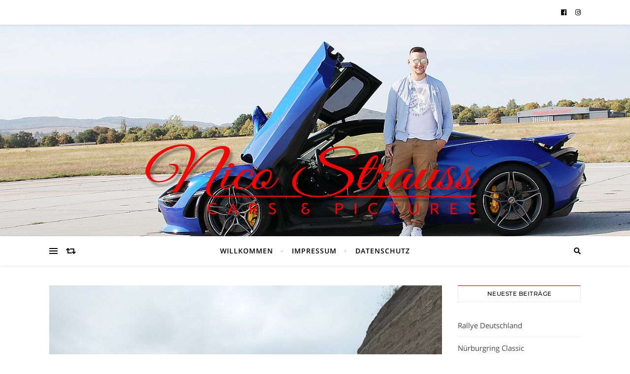

--- FILE ---
content_type: text/html; charset=UTF-8
request_url: https://nicostrauss.de/index.php/nggallery/image/mitsubishi-l200_10?p=253
body_size: 66354
content:
<!DOCTYPE html>
<html lang="de">
<head>
	<meta charset="UTF-8">
	<meta name="viewport" content="width=device-width, initial-scale=1.0" />
	<link rel="profile" href="http://gmpg.org/xfn/11">

<title>Auf Hängen und Pisten &#8211; der Mitsubishi L200 &#8211; Willkommen bei nicostrauss.de | Cars &amp; Pictures</title>
<meta name='robots' content='max-image-preview:large' />
<link rel='dns-prefetch' href='//use.fontawesome.com' />
<link rel="alternate" type="application/rss+xml" title="Willkommen bei nicostrauss.de | Cars &amp; Pictures &raquo; Feed" href="https://nicostrauss.de/?feed=rss2" />
<link rel="alternate" type="application/rss+xml" title="Willkommen bei nicostrauss.de | Cars &amp; Pictures &raquo; Kommentar-Feed" href="https://nicostrauss.de/?feed=comments-rss2" />
<link rel="alternate" type="application/rss+xml" title="Willkommen bei nicostrauss.de | Cars &amp; Pictures &raquo; Kommentar-Feed zu Auf Hängen und Pisten &#8211; der Mitsubishi L200" href="https://nicostrauss.de/?feed=rss2&#038;p=253" />
<script type="text/javascript">
window._wpemojiSettings = {"baseUrl":"https:\/\/s.w.org\/images\/core\/emoji\/14.0.0\/72x72\/","ext":".png","svgUrl":"https:\/\/s.w.org\/images\/core\/emoji\/14.0.0\/svg\/","svgExt":".svg","source":{"concatemoji":"https:\/\/nicostrauss.de\/wp-includes\/js\/wp-emoji-release.min.js?ver=6.1.9"}};
/*! This file is auto-generated */
!function(e,a,t){var n,r,o,i=a.createElement("canvas"),p=i.getContext&&i.getContext("2d");function s(e,t){var a=String.fromCharCode,e=(p.clearRect(0,0,i.width,i.height),p.fillText(a.apply(this,e),0,0),i.toDataURL());return p.clearRect(0,0,i.width,i.height),p.fillText(a.apply(this,t),0,0),e===i.toDataURL()}function c(e){var t=a.createElement("script");t.src=e,t.defer=t.type="text/javascript",a.getElementsByTagName("head")[0].appendChild(t)}for(o=Array("flag","emoji"),t.supports={everything:!0,everythingExceptFlag:!0},r=0;r<o.length;r++)t.supports[o[r]]=function(e){if(p&&p.fillText)switch(p.textBaseline="top",p.font="600 32px Arial",e){case"flag":return s([127987,65039,8205,9895,65039],[127987,65039,8203,9895,65039])?!1:!s([55356,56826,55356,56819],[55356,56826,8203,55356,56819])&&!s([55356,57332,56128,56423,56128,56418,56128,56421,56128,56430,56128,56423,56128,56447],[55356,57332,8203,56128,56423,8203,56128,56418,8203,56128,56421,8203,56128,56430,8203,56128,56423,8203,56128,56447]);case"emoji":return!s([129777,127995,8205,129778,127999],[129777,127995,8203,129778,127999])}return!1}(o[r]),t.supports.everything=t.supports.everything&&t.supports[o[r]],"flag"!==o[r]&&(t.supports.everythingExceptFlag=t.supports.everythingExceptFlag&&t.supports[o[r]]);t.supports.everythingExceptFlag=t.supports.everythingExceptFlag&&!t.supports.flag,t.DOMReady=!1,t.readyCallback=function(){t.DOMReady=!0},t.supports.everything||(n=function(){t.readyCallback()},a.addEventListener?(a.addEventListener("DOMContentLoaded",n,!1),e.addEventListener("load",n,!1)):(e.attachEvent("onload",n),a.attachEvent("onreadystatechange",function(){"complete"===a.readyState&&t.readyCallback()})),(e=t.source||{}).concatemoji?c(e.concatemoji):e.wpemoji&&e.twemoji&&(c(e.twemoji),c(e.wpemoji)))}(window,document,window._wpemojiSettings);
</script>
<style type="text/css">
img.wp-smiley,
img.emoji {
	display: inline !important;
	border: none !important;
	box-shadow: none !important;
	height: 1em !important;
	width: 1em !important;
	margin: 0 0.07em !important;
	vertical-align: -0.1em !important;
	background: none !important;
	padding: 0 !important;
}
</style>
	<link rel='stylesheet' id='wp-block-library-css' href='https://nicostrauss.de/wp-includes/css/dist/block-library/style.min.css?ver=6.1.9' type='text/css' media='all' />
<link rel='stylesheet' id='classic-theme-styles-css' href='https://nicostrauss.de/wp-includes/css/classic-themes.min.css?ver=1' type='text/css' media='all' />
<style id='global-styles-inline-css' type='text/css'>
body{--wp--preset--color--black: #000000;--wp--preset--color--cyan-bluish-gray: #abb8c3;--wp--preset--color--white: #ffffff;--wp--preset--color--pale-pink: #f78da7;--wp--preset--color--vivid-red: #cf2e2e;--wp--preset--color--luminous-vivid-orange: #ff6900;--wp--preset--color--luminous-vivid-amber: #fcb900;--wp--preset--color--light-green-cyan: #7bdcb5;--wp--preset--color--vivid-green-cyan: #00d084;--wp--preset--color--pale-cyan-blue: #8ed1fc;--wp--preset--color--vivid-cyan-blue: #0693e3;--wp--preset--color--vivid-purple: #9b51e0;--wp--preset--gradient--vivid-cyan-blue-to-vivid-purple: linear-gradient(135deg,rgba(6,147,227,1) 0%,rgb(155,81,224) 100%);--wp--preset--gradient--light-green-cyan-to-vivid-green-cyan: linear-gradient(135deg,rgb(122,220,180) 0%,rgb(0,208,130) 100%);--wp--preset--gradient--luminous-vivid-amber-to-luminous-vivid-orange: linear-gradient(135deg,rgba(252,185,0,1) 0%,rgba(255,105,0,1) 100%);--wp--preset--gradient--luminous-vivid-orange-to-vivid-red: linear-gradient(135deg,rgba(255,105,0,1) 0%,rgb(207,46,46) 100%);--wp--preset--gradient--very-light-gray-to-cyan-bluish-gray: linear-gradient(135deg,rgb(238,238,238) 0%,rgb(169,184,195) 100%);--wp--preset--gradient--cool-to-warm-spectrum: linear-gradient(135deg,rgb(74,234,220) 0%,rgb(151,120,209) 20%,rgb(207,42,186) 40%,rgb(238,44,130) 60%,rgb(251,105,98) 80%,rgb(254,248,76) 100%);--wp--preset--gradient--blush-light-purple: linear-gradient(135deg,rgb(255,206,236) 0%,rgb(152,150,240) 100%);--wp--preset--gradient--blush-bordeaux: linear-gradient(135deg,rgb(254,205,165) 0%,rgb(254,45,45) 50%,rgb(107,0,62) 100%);--wp--preset--gradient--luminous-dusk: linear-gradient(135deg,rgb(255,203,112) 0%,rgb(199,81,192) 50%,rgb(65,88,208) 100%);--wp--preset--gradient--pale-ocean: linear-gradient(135deg,rgb(255,245,203) 0%,rgb(182,227,212) 50%,rgb(51,167,181) 100%);--wp--preset--gradient--electric-grass: linear-gradient(135deg,rgb(202,248,128) 0%,rgb(113,206,126) 100%);--wp--preset--gradient--midnight: linear-gradient(135deg,rgb(2,3,129) 0%,rgb(40,116,252) 100%);--wp--preset--duotone--dark-grayscale: url('#wp-duotone-dark-grayscale');--wp--preset--duotone--grayscale: url('#wp-duotone-grayscale');--wp--preset--duotone--purple-yellow: url('#wp-duotone-purple-yellow');--wp--preset--duotone--blue-red: url('#wp-duotone-blue-red');--wp--preset--duotone--midnight: url('#wp-duotone-midnight');--wp--preset--duotone--magenta-yellow: url('#wp-duotone-magenta-yellow');--wp--preset--duotone--purple-green: url('#wp-duotone-purple-green');--wp--preset--duotone--blue-orange: url('#wp-duotone-blue-orange');--wp--preset--font-size--small: 13px;--wp--preset--font-size--medium: 20px;--wp--preset--font-size--large: 36px;--wp--preset--font-size--x-large: 42px;--wp--preset--spacing--20: 0.44rem;--wp--preset--spacing--30: 0.67rem;--wp--preset--spacing--40: 1rem;--wp--preset--spacing--50: 1.5rem;--wp--preset--spacing--60: 2.25rem;--wp--preset--spacing--70: 3.38rem;--wp--preset--spacing--80: 5.06rem;}:where(.is-layout-flex){gap: 0.5em;}body .is-layout-flow > .alignleft{float: left;margin-inline-start: 0;margin-inline-end: 2em;}body .is-layout-flow > .alignright{float: right;margin-inline-start: 2em;margin-inline-end: 0;}body .is-layout-flow > .aligncenter{margin-left: auto !important;margin-right: auto !important;}body .is-layout-constrained > .alignleft{float: left;margin-inline-start: 0;margin-inline-end: 2em;}body .is-layout-constrained > .alignright{float: right;margin-inline-start: 2em;margin-inline-end: 0;}body .is-layout-constrained > .aligncenter{margin-left: auto !important;margin-right: auto !important;}body .is-layout-constrained > :where(:not(.alignleft):not(.alignright):not(.alignfull)){max-width: var(--wp--style--global--content-size);margin-left: auto !important;margin-right: auto !important;}body .is-layout-constrained > .alignwide{max-width: var(--wp--style--global--wide-size);}body .is-layout-flex{display: flex;}body .is-layout-flex{flex-wrap: wrap;align-items: center;}body .is-layout-flex > *{margin: 0;}:where(.wp-block-columns.is-layout-flex){gap: 2em;}.has-black-color{color: var(--wp--preset--color--black) !important;}.has-cyan-bluish-gray-color{color: var(--wp--preset--color--cyan-bluish-gray) !important;}.has-white-color{color: var(--wp--preset--color--white) !important;}.has-pale-pink-color{color: var(--wp--preset--color--pale-pink) !important;}.has-vivid-red-color{color: var(--wp--preset--color--vivid-red) !important;}.has-luminous-vivid-orange-color{color: var(--wp--preset--color--luminous-vivid-orange) !important;}.has-luminous-vivid-amber-color{color: var(--wp--preset--color--luminous-vivid-amber) !important;}.has-light-green-cyan-color{color: var(--wp--preset--color--light-green-cyan) !important;}.has-vivid-green-cyan-color{color: var(--wp--preset--color--vivid-green-cyan) !important;}.has-pale-cyan-blue-color{color: var(--wp--preset--color--pale-cyan-blue) !important;}.has-vivid-cyan-blue-color{color: var(--wp--preset--color--vivid-cyan-blue) !important;}.has-vivid-purple-color{color: var(--wp--preset--color--vivid-purple) !important;}.has-black-background-color{background-color: var(--wp--preset--color--black) !important;}.has-cyan-bluish-gray-background-color{background-color: var(--wp--preset--color--cyan-bluish-gray) !important;}.has-white-background-color{background-color: var(--wp--preset--color--white) !important;}.has-pale-pink-background-color{background-color: var(--wp--preset--color--pale-pink) !important;}.has-vivid-red-background-color{background-color: var(--wp--preset--color--vivid-red) !important;}.has-luminous-vivid-orange-background-color{background-color: var(--wp--preset--color--luminous-vivid-orange) !important;}.has-luminous-vivid-amber-background-color{background-color: var(--wp--preset--color--luminous-vivid-amber) !important;}.has-light-green-cyan-background-color{background-color: var(--wp--preset--color--light-green-cyan) !important;}.has-vivid-green-cyan-background-color{background-color: var(--wp--preset--color--vivid-green-cyan) !important;}.has-pale-cyan-blue-background-color{background-color: var(--wp--preset--color--pale-cyan-blue) !important;}.has-vivid-cyan-blue-background-color{background-color: var(--wp--preset--color--vivid-cyan-blue) !important;}.has-vivid-purple-background-color{background-color: var(--wp--preset--color--vivid-purple) !important;}.has-black-border-color{border-color: var(--wp--preset--color--black) !important;}.has-cyan-bluish-gray-border-color{border-color: var(--wp--preset--color--cyan-bluish-gray) !important;}.has-white-border-color{border-color: var(--wp--preset--color--white) !important;}.has-pale-pink-border-color{border-color: var(--wp--preset--color--pale-pink) !important;}.has-vivid-red-border-color{border-color: var(--wp--preset--color--vivid-red) !important;}.has-luminous-vivid-orange-border-color{border-color: var(--wp--preset--color--luminous-vivid-orange) !important;}.has-luminous-vivid-amber-border-color{border-color: var(--wp--preset--color--luminous-vivid-amber) !important;}.has-light-green-cyan-border-color{border-color: var(--wp--preset--color--light-green-cyan) !important;}.has-vivid-green-cyan-border-color{border-color: var(--wp--preset--color--vivid-green-cyan) !important;}.has-pale-cyan-blue-border-color{border-color: var(--wp--preset--color--pale-cyan-blue) !important;}.has-vivid-cyan-blue-border-color{border-color: var(--wp--preset--color--vivid-cyan-blue) !important;}.has-vivid-purple-border-color{border-color: var(--wp--preset--color--vivid-purple) !important;}.has-vivid-cyan-blue-to-vivid-purple-gradient-background{background: var(--wp--preset--gradient--vivid-cyan-blue-to-vivid-purple) !important;}.has-light-green-cyan-to-vivid-green-cyan-gradient-background{background: var(--wp--preset--gradient--light-green-cyan-to-vivid-green-cyan) !important;}.has-luminous-vivid-amber-to-luminous-vivid-orange-gradient-background{background: var(--wp--preset--gradient--luminous-vivid-amber-to-luminous-vivid-orange) !important;}.has-luminous-vivid-orange-to-vivid-red-gradient-background{background: var(--wp--preset--gradient--luminous-vivid-orange-to-vivid-red) !important;}.has-very-light-gray-to-cyan-bluish-gray-gradient-background{background: var(--wp--preset--gradient--very-light-gray-to-cyan-bluish-gray) !important;}.has-cool-to-warm-spectrum-gradient-background{background: var(--wp--preset--gradient--cool-to-warm-spectrum) !important;}.has-blush-light-purple-gradient-background{background: var(--wp--preset--gradient--blush-light-purple) !important;}.has-blush-bordeaux-gradient-background{background: var(--wp--preset--gradient--blush-bordeaux) !important;}.has-luminous-dusk-gradient-background{background: var(--wp--preset--gradient--luminous-dusk) !important;}.has-pale-ocean-gradient-background{background: var(--wp--preset--gradient--pale-ocean) !important;}.has-electric-grass-gradient-background{background: var(--wp--preset--gradient--electric-grass) !important;}.has-midnight-gradient-background{background: var(--wp--preset--gradient--midnight) !important;}.has-small-font-size{font-size: var(--wp--preset--font-size--small) !important;}.has-medium-font-size{font-size: var(--wp--preset--font-size--medium) !important;}.has-large-font-size{font-size: var(--wp--preset--font-size--large) !important;}.has-x-large-font-size{font-size: var(--wp--preset--font-size--x-large) !important;}
.wp-block-navigation a:where(:not(.wp-element-button)){color: inherit;}
:where(.wp-block-columns.is-layout-flex){gap: 2em;}
.wp-block-pullquote{font-size: 1.5em;line-height: 1.6;}
</style>
<link rel='stylesheet' id='ngg_trigger_buttons-css' href='https://nicostrauss.de/wp-content/plugins/nextgen-gallery/products/photocrati_nextgen/modules/nextgen_gallery_display/static/trigger_buttons.css?ver=3.30' type='text/css' media='all' />
<link rel='stylesheet' id='simplelightbox-0-css' href='https://nicostrauss.de/wp-content/plugins/nextgen-gallery/products/photocrati_nextgen/modules/lightbox/static/simplelightbox/simple-lightbox.css?ver=3.30' type='text/css' media='all' />
<link rel='stylesheet' id='fontawesome_v4_shim_style-css' href='https://use.fontawesome.com/releases/v5.3.1/css/v4-shims.css?ver=6.1.9' type='text/css' media='all' />
<link rel='stylesheet' id='fontawesome-css' href='https://use.fontawesome.com/releases/v5.3.1/css/all.css?ver=6.1.9' type='text/css' media='all' />
<link rel='stylesheet' id='nextgen_basic_imagebrowser_style-css' href='https://nicostrauss.de/wp-content/plugins/nextgen-gallery/products/photocrati_nextgen/modules/nextgen_basic_imagebrowser/static/style.css?ver=3.30' type='text/css' media='all' />
<link rel='stylesheet' id='bard-style-css' href='https://nicostrauss.de/wp-content/themes/bard/style.css?ver=1.4.9.8' type='text/css' media='all' />
<link rel='stylesheet' id='fontello-css' href='https://nicostrauss.de/wp-content/themes/bard/assets/css/fontello.css?ver=6.1.9' type='text/css' media='all' />
<link rel='stylesheet' id='slick-css' href='https://nicostrauss.de/wp-content/themes/bard/assets/css/slick.css?ver=6.1.9' type='text/css' media='all' />
<link rel='stylesheet' id='scrollbar-css' href='https://nicostrauss.de/wp-content/themes/bard/assets/css/perfect-scrollbar.css?ver=6.1.9' type='text/css' media='all' />
<link rel='stylesheet' id='bard-woocommerce-css' href='https://nicostrauss.de/wp-content/themes/bard/assets/css/woocommerce.css?ver=6.1.9' type='text/css' media='all' />
<link rel='stylesheet' id='bard-responsive-css' href='https://nicostrauss.de/wp-content/themes/bard/assets/css/responsive.css?ver=6.1.9' type='text/css' media='all' />
<link rel='stylesheet' id='bard-montserratr-font-css' href='//nicostrauss.de/wp-content/uploads/sgf-css/font-166321a14c59ec502de4e31110875762.css' type='text/css' media='all' />
<link rel='stylesheet' id='bard-opensans-font-css' href='//nicostrauss.de/wp-content/uploads/sgf-css/font-2b4e0a370fbccd5544669050c175ab36.css' type='text/css' media='all' />
<script type='text/javascript' src='https://nicostrauss.de/wp-includes/js/jquery/jquery.min.js?ver=3.6.1' id='jquery-core-js'></script>
<script type='text/javascript' src='https://nicostrauss.de/wp-includes/js/jquery/jquery-migrate.min.js?ver=3.3.2' id='jquery-migrate-js'></script>
<script type='text/javascript' id='photocrati_ajax-js-extra'>
/* <![CDATA[ */
var photocrati_ajax = {"url":"https:\/\/nicostrauss.de\/index.php?photocrati_ajax=1","wp_home_url":"https:\/\/nicostrauss.de\/index.php","wp_site_url":"https:\/\/nicostrauss.de\/index.php","wp_root_url":"https:\/\/nicostrauss.de\/index.php","wp_plugins_url":"https:\/\/nicostrauss.de\/wp-content\/plugins","wp_content_url":"https:\/\/nicostrauss.de\/wp-content","wp_includes_url":"https:\/\/nicostrauss.de\/wp-includes\/","ngg_param_slug":"nggallery"};
/* ]]> */
</script>
<script type='text/javascript' src='https://nicostrauss.de/wp-content/plugins/nextgen-gallery/products/photocrati_nextgen/modules/ajax/static/ajax.min.js?ver=3.30' id='photocrati_ajax-js'></script>
<script type='text/javascript' src='https://use.fontawesome.com/releases/v5.3.1/js/v4-shims.js?ver=5.3.1' id='fontawesome_v4_shim-js'></script>
<script type='text/javascript' defer integrity="sha384-kW+oWsYx3YpxvjtZjFXqazFpA7UP/MbiY4jvs+RWZo2+N94PFZ36T6TFkc9O3qoB" crossorigin="anonymous" data-auto-replace-svg="false" data-keep-original-source="false" data-search-pseudo-elements src='https://use.fontawesome.com/releases/v5.3.1/js/all.js?ver=5.3.1' id='fontawesome-js'></script>
<link rel="https://api.w.org/" href="https://nicostrauss.de/index.php?rest_route=/" /><link rel="alternate" type="application/json" href="https://nicostrauss.de/index.php?rest_route=/wp/v2/posts/253" /><link rel="EditURI" type="application/rsd+xml" title="RSD" href="https://nicostrauss.de/xmlrpc.php?rsd" />
<link rel="wlwmanifest" type="application/wlwmanifest+xml" href="https://nicostrauss.de/wp-includes/wlwmanifest.xml" />
<meta name="generator" content="WordPress 6.1.9" />
<link rel="canonical" href="https://nicostrauss.de/?p=253" />
<link rel='shortlink' href='https://nicostrauss.de/?p=253' />
<link rel="alternate" type="application/json+oembed" href="https://nicostrauss.de/index.php?rest_route=%2Foembed%2F1.0%2Fembed&#038;url=https%3A%2F%2Fnicostrauss.de%2F%3Fp%3D253" />
<link rel="alternate" type="text/xml+oembed" href="https://nicostrauss.de/index.php?rest_route=%2Foembed%2F1.0%2Fembed&#038;url=https%3A%2F%2Fnicostrauss.de%2F%3Fp%3D253&#038;format=xml" />
<link rel="pingback" href="https://nicostrauss.de/xmlrpc.php">
<style id="bard_dynamic_css">#top-bar {background-color: #ffffff;}#top-bar a {color: #000000;}#top-bar a:hover,#top-bar li.current-menu-item > a,#top-bar li.current-menu-ancestor > a,#top-bar .sub-menu li.current-menu-item > a,#top-bar .sub-menu li.current-menu-ancestor> a {color: #ff0000;}#top-menu .sub-menu,#top-menu .sub-menu a {background-color: #ffffff;border-color: rgba(0,0,0, 0.05);}.header-logo a,.site-description,.header-socials-icon {color: #111111;}.site-description:before,.site-description:after {background: #111111;}.header-logo a:hover,.header-socials-icon:hover {color: #111111;}.entry-header {background-color: #ffffff;}#main-nav {background-color: #ffffff;box-shadow: 0px 1px 5px rgba(0,0,0, 0.1);}#main-nav a,#main-nav i,#main-nav #s {color: #000000;}.main-nav-sidebar div span,.sidebar-alt-close-btn span,.btn-tooltip {background-color: #000000;}.btn-tooltip:before {border-top-color: #000000;}#main-nav a:hover,#main-nav i:hover,#main-nav li.current-menu-item > a,#main-nav li.current-menu-ancestor > a,#main-nav .sub-menu li.current-menu-item > a,#main-nav .sub-menu li.current-menu-ancestor > a {color: #ff0000;}.main-nav-sidebar:hover div span {background-color: #ff0000;}#main-menu .sub-menu,#main-menu .sub-menu a {background-color: #ffffff;border-color: rgba(0,0,0, 0.05);}#main-nav #s {background-color: #ffffff;}#main-nav #s::-webkit-input-placeholder { /* Chrome/Opera/Safari */color: rgba(0,0,0, 0.7);}#main-nav #s::-moz-placeholder { /* Firefox 19+ */color: rgba(0,0,0, 0.7);}#main-nav #s:-ms-input-placeholder { /* IE 10+ */color: rgba(0,0,0, 0.7);}#main-nav #s:-moz-placeholder { /* Firefox 18- */color: rgba(0,0,0, 0.7);}/* Background */.sidebar-alt,.main-content,.featured-slider-area,#featured-links,.page-content select,.page-content input,.page-content textarea {background-color: #ffffff;}.featured-link .cv-inner {border-color: rgba(255,255,255, 0.4);}.featured-link:hover .cv-inner {border-color: rgba(255,255,255, 0.8);}#featured-links h6 {background-color: #ffffff;color: #000000;}/* Text */.page-content,.page-content select,.page-content input,.page-content textarea,.page-content .post-author a,.page-content .bard-widget a,.page-content .comment-author {color: #464646;}/* Title */.page-content h1,.page-content h2,.page-content h3,.page-content h4,.page-content h5,.page-content h6,.page-content .post-title a,.page-content .post-author a,.page-content .author-description h3 a,.page-content .related-posts h5 a,.page-content .blog-pagination .previous-page a,.page-content .blog-pagination .next-page a,blockquote,.page-content .post-share a,.page-content .read-more a {color: #030303;}.widget_wysija .widget-title h4:after {background-color: #030303;}.page-content .read-more a:hover,.page-content .post-title a:hover {color: rgba(3,3,3, 0.75);}/* Meta */.page-content .post-author,.page-content .post-comments,.page-content .post-date,.page-content .post-meta,.page-content .post-meta a,.page-content .related-post-date,.page-content .comment-meta a,.page-content .author-share a,.page-content .post-tags a,.page-content .tagcloud a,.widget_categories li,.widget_archive li,.ahse-subscribe-box p,.rpwwt-post-author,.rpwwt-post-categories,.rpwwt-post-date,.rpwwt-post-comments-number,.copyright-info,#page-footer .copyright-info a,.footer-menu-container,#page-footer .footer-menu-container a,.single-navigation span,.comment-notes {color: #a1a1a1;}.page-content input::-webkit-input-placeholder { /* Chrome/Opera/Safari */color: #a1a1a1;}.page-content input::-moz-placeholder { /* Firefox 19+ */color: #a1a1a1;}.page-content input:-ms-input-placeholder { /* IE 10+ */color: #a1a1a1;}.page-content input:-moz-placeholder { /* Firefox 18- */color: #a1a1a1;}/* Accent */a,.post-categories,#page-wrap .bard-widget.widget_text a,.scrolltop,.required {color: #ff0000;}/* Disable TMP.page-content .elementor a,.page-content .elementor a:hover {color: inherit;}*/.ps-container > .ps-scrollbar-y-rail > .ps-scrollbar-y,.read-more a:after {background: #ff0000;}a:hover,.scrolltop:hover {color: rgba(255,0,0, 0.8);}blockquote {border-color: #ff0000;}.widget-title h4 {border-top-color: #ff0000;}/* Selection */::-moz-selection {color: #ffffff;background: #ff0000;}::selection {color: #ffffff;background: #ff0000;}/* Border */.page-content .post-footer,.blog-list-style,.page-content .author-description,.page-content .related-posts,.page-content .entry-comments,.page-content .bard-widget li,.page-content #wp-calendar,.page-content #wp-calendar caption,.page-content #wp-calendar tbody td,.page-content .widget_nav_menu li a,.page-content .tagcloud a,.page-content select,.page-content input,.page-content textarea,.post-tags a,.gallery-caption,.wp-caption-text,table tr,table th,table td,pre,.single-navigation {border-color: #e8e8e8;}#main-menu > li:after,.border-divider,hr {background-color: #e8e8e8;}/* Buttons */.widget_search .svg-fa-wrap,.widget_search #searchsubmit,.wp-block-search button,.page-content .submit,.page-content .blog-pagination.numeric a,.page-content .post-password-form input[type="submit"],.page-content .wpcf7 [type="submit"] {color: #ffffff;background-color: #333333;}.page-content .submit:hover,.page-content .blog-pagination.numeric a:hover,.page-content .blog-pagination.numeric span,.page-content .bard-subscribe-box input[type="submit"],.page-content .widget_wysija input[type="submit"],.page-content .post-password-form input[type="submit"]:hover,.page-content .wpcf7 [type="submit"]:hover {color: #ffffff;background-color: #ff0000;}/* Image Overlay */.image-overlay,#infscr-loading,.page-content h4.image-overlay {color: #ffffff;background-color: rgba(73,73,73, 0.2);}.image-overlay a,.post-slider .prev-arrow,.post-slider .next-arrow,.page-content .image-overlay a,#featured-slider .slider-dots {color: #ffffff;}.slide-caption {background: rgba(255,255,255, 0.95);}#featured-slider .prev-arrow,#featured-slider .next-arrow,#featured-slider .slick-active,.slider-title:after {background: #ffffff;}.footer-socials,.footer-widgets {background: #ffffff;}.instagram-title {background: rgba(255,255,255, 0.85);}#page-footer,#page-footer a,#page-footer select,#page-footer input,#page-footer textarea {color: #222222;}#page-footer #s::-webkit-input-placeholder { /* Chrome/Opera/Safari */color: #222222;}#page-footer #s::-moz-placeholder { /* Firefox 19+ */color: #222222;}#page-footer #s:-ms-input-placeholder { /* IE 10+ */color: #222222;}#page-footer #s:-moz-placeholder { /* Firefox 18- */color: #222222;}/* Title */#page-footer h1,#page-footer h2,#page-footer h3,#page-footer h4,#page-footer h5,#page-footer h6,#page-footer .footer-socials a{color: #111111;}#page-footer a:hover {color: #ff0000;}/* Border */#page-footer a,#page-footer .bard-widget li,#page-footer #wp-calendar,#page-footer #wp-calendar caption,#page-footer #wp-calendar tbody td,#page-footer .widget_nav_menu li a,#page-footer select,#page-footer input,#page-footer textarea,#page-footer .widget-title h4:before,#page-footer .widget-title h4:after,.alt-widget-title,.footer-widgets {border-color: #e8e8e8;}.sticky,.footer-copyright,.bard-widget.widget_wysija {background-color: #f6f6f6;}.bard-preloader-wrap {background-color: #ffffff;}.boxed-wrapper {max-width: 1160px;}.sidebar-alt {max-width: 320px;left: -320px; padding: 85px 35px 0px;}.sidebar-left,.sidebar-right {width: 282px;}.main-container {width: calc(100% - 282px);width: -webkit-calc(100% - 282px);}#top-bar > div,#main-nav > div,#featured-links,.main-content,.page-footer-inner,.featured-slider-area.boxed-wrapper {padding-left: 40px;padding-right: 40px;}.bard-instagram-widget #sb_instagram {max-width: none !important;}.bard-instagram-widget #sbi_images {display: -webkit-box;display: -ms-flexbox;display: flex;}.bard-instagram-widget #sbi_images .sbi_photo {height: auto !important;}.bard-instagram-widget #sbi_images .sbi_photo img {display: block !important;}.bard-widget #sbi_images .sbi_photo {height: auto !important;}.bard-widget #sbi_images .sbi_photo img {display: block !important;}@media screen and ( max-width: 979px ) {.top-bar-socials {float: none !important;}.top-bar-socials a {line-height: 40px !important;}}.entry-header {height: 450px;background-image: url(https://nicostrauss.de/wp-content/uploads/2020/02/NicoHeader1500.jpg);background-size: cover;}.entry-header {background-position: center center;}.logo-img {max-width: 700px;}.entry-header {background-color: transparent !important;background-image: none;}#main-nav {text-align: center;}.main-nav-icons {position: absolute;top: 0px;right: 40px;z-index: 2;}.main-nav-buttons {position: absolute;top: 0px;left: 40px;z-index: 1;}#featured-links .featured-link {margin-right: 25px;}#featured-links .featured-link:last-of-type {margin-right: 0;}#featured-links .featured-link {width: calc( (100% - -25px) / 0 - 1px);width: -webkit-calc( (100% - -25px) / 0- 1px);}.featured-link:nth-child(1) .cv-inner {display: none;}.featured-link:nth-child(2) .cv-inner {display: none;}.featured-link:nth-child(3) .cv-inner {display: none;}.blog-grid > li {display: inline-block;vertical-align: top;margin-right: 32px;margin-bottom: 35px;}.blog-grid > li.blog-grid-style {width: calc((100% - 32px ) /2 - 1px);width: -webkit-calc((100% - 32px ) /2 - 1px);}@media screen and ( min-width: 979px ) {.blog-grid > .blog-list-style:nth-last-of-type(-n+1) {margin-bottom: 0;}.blog-grid > .blog-grid-style:nth-last-of-type(-n+2) { margin-bottom: 0;}}@media screen and ( max-width: 640px ) {.blog-grid > li:nth-last-of-type(-n+1) {margin-bottom: 0;}}.blog-grid > li:nth-of-type(2n+2) {margin-right: 0;}.sidebar-right {padding-left: 32px;}@media screen and ( max-width: 768px ) {#featured-links {display: none;}}@media screen and ( max-width: 640px ) {.related-posts {display: none;}}.header-logo a {font-family: 'Open Sans';}#top-menu li a {font-family: 'Open Sans';}#main-menu li a {font-family: 'Open Sans';}#mobile-menu li {font-family: 'Open Sans';}#top-menu li a,#main-menu li a,#mobile-menu li {text-transform: uppercase;}.footer-widgets .page-footer-inner > .bard-widget {width: 30%;margin-right: 5%;}.footer-widgets .page-footer-inner > .bard-widget:nth-child(3n+3) {margin-right: 0;}.footer-widgets .page-footer-inner > .bard-widget:nth-child(3n+4) {clear: both;}.woocommerce div.product .stock,.woocommerce div.product p.price,.woocommerce div.product span.price,.woocommerce ul.products li.product .price,.woocommerce-Reviews .woocommerce-review__author,.woocommerce form .form-row .required,.woocommerce form .form-row.woocommerce-invalid label,.woocommerce .page-content div.product .woocommerce-tabs ul.tabs li a {color: #464646;}.woocommerce a.remove:hover {color: #464646 !important;}.woocommerce a.remove,.woocommerce .product_meta,.page-content .woocommerce-breadcrumb,.page-content .woocommerce-review-link,.page-content .woocommerce-breadcrumb a,.page-content .woocommerce-MyAccount-navigation-link a,.woocommerce .woocommerce-info:before,.woocommerce .page-content .woocommerce-result-count,.woocommerce-page .page-content .woocommerce-result-count,.woocommerce-Reviews .woocommerce-review__published-date,.woocommerce .product_list_widget .quantity,.woocommerce .widget_products .amount,.woocommerce .widget_price_filter .price_slider_amount,.woocommerce .widget_recently_viewed_products .amount,.woocommerce .widget_top_rated_products .amount,.woocommerce .widget_recent_reviews .reviewer {color: #a1a1a1;}.woocommerce a.remove {color: #a1a1a1 !important;}p.demo_store,.woocommerce-store-notice,.woocommerce span.onsale { background-color: #ff0000;}.woocommerce .star-rating::before,.woocommerce .star-rating span::before,.woocommerce .page-content ul.products li.product .button,.page-content .woocommerce ul.products li.product .button,.page-content .woocommerce-MyAccount-navigation-link.is-active a,.page-content .woocommerce-MyAccount-navigation-link a:hover,.woocommerce-message::before { color: #ff0000;}.woocommerce form.login,.woocommerce form.register,.woocommerce-account fieldset,.woocommerce form.checkout_coupon,.woocommerce .woocommerce-info,.woocommerce .woocommerce-error,.woocommerce .woocommerce-message,.woocommerce .widget_shopping_cart .total,.woocommerce.widget_shopping_cart .total,.woocommerce-Reviews .comment_container,.woocommerce-cart #payment ul.payment_methods,#add_payment_method #payment ul.payment_methods,.woocommerce-checkout #payment ul.payment_methods,.woocommerce div.product .woocommerce-tabs ul.tabs::before,.woocommerce div.product .woocommerce-tabs ul.tabs::after,.woocommerce div.product .woocommerce-tabs ul.tabs li,.woocommerce .woocommerce-MyAccount-navigation-link,.select2-container--default .select2-selection--single {border-color: #e8e8e8;}.woocommerce-cart #payment,#add_payment_method #payment,.woocommerce-checkout #payment,.woocommerce .woocommerce-info,.woocommerce .woocommerce-error,.woocommerce .woocommerce-message,.woocommerce div.product .woocommerce-tabs ul.tabs li {background-color: rgba(232,232,232, 0.3);}.woocommerce-cart #payment div.payment_box::before,#add_payment_method #payment div.payment_box::before,.woocommerce-checkout #payment div.payment_box::before {border-color: rgba(232,232,232, 0.5);}.woocommerce-cart #payment div.payment_box,#add_payment_method #payment div.payment_box,.woocommerce-checkout #payment div.payment_box {background-color: rgba(232,232,232, 0.5);}.page-content .woocommerce input.button,.page-content .woocommerce a.button,.page-content .woocommerce a.button.alt,.page-content .woocommerce button.button.alt,.page-content .woocommerce input.button.alt,.page-content .woocommerce #respond input#submit.alt,.woocommerce .page-content .widget_product_search input[type="submit"],.woocommerce .page-content .woocommerce-message .button,.woocommerce .page-content a.button.alt,.woocommerce .page-content button.button.alt,.woocommerce .page-content #respond input#submit,.woocommerce .page-content .widget_price_filter .button,.woocommerce .page-content .woocommerce-message .button,.woocommerce-page .page-content .woocommerce-message .button {color: #ffffff;background-color: #333333;}.page-content .woocommerce input.button:hover,.page-content .woocommerce a.button:hover,.page-content .woocommerce a.button.alt:hover,.page-content .woocommerce button.button.alt:hover,.page-content .woocommerce input.button.alt:hover,.page-content .woocommerce #respond input#submit.alt:hover,.woocommerce .page-content .woocommerce-message .button:hover,.woocommerce .page-content a.button.alt:hover,.woocommerce .page-content button.button.alt:hover,.woocommerce .page-content #respond input#submit:hover,.woocommerce .page-content .widget_price_filter .button:hover,.woocommerce .page-content .woocommerce-message .button:hover,.woocommerce-page .page-content .woocommerce-message .button:hover {color: #ffffff;background-color: #ff0000;}#loadFacebookG{width:35px;height:35px;display:block;position:relative;margin:auto}.facebook_blockG{background-color:#00a9ff;border:1px solid #00a9ff;float:left;height:25px;margin-left:2px;width:7px;opacity:.1;animation-name:bounceG;-o-animation-name:bounceG;-ms-animation-name:bounceG;-webkit-animation-name:bounceG;-moz-animation-name:bounceG;animation-duration:1.235s;-o-animation-duration:1.235s;-ms-animation-duration:1.235s;-webkit-animation-duration:1.235s;-moz-animation-duration:1.235s;animation-iteration-count:infinite;-o-animation-iteration-count:infinite;-ms-animation-iteration-count:infinite;-webkit-animation-iteration-count:infinite;-moz-animation-iteration-count:infinite;animation-direction:normal;-o-animation-direction:normal;-ms-animation-direction:normal;-webkit-animation-direction:normal;-moz-animation-direction:normal;transform:scale(0.7);-o-transform:scale(0.7);-ms-transform:scale(0.7);-webkit-transform:scale(0.7);-moz-transform:scale(0.7)}#blockG_1{animation-delay:.3695s;-o-animation-delay:.3695s;-ms-animation-delay:.3695s;-webkit-animation-delay:.3695s;-moz-animation-delay:.3695s}#blockG_2{animation-delay:.496s;-o-animation-delay:.496s;-ms-animation-delay:.496s;-webkit-animation-delay:.496s;-moz-animation-delay:.496s}#blockG_3{animation-delay:.6125s;-o-animation-delay:.6125s;-ms-animation-delay:.6125s;-webkit-animation-delay:.6125s;-moz-animation-delay:.6125s}@keyframes bounceG{0%{transform:scale(1.2);opacity:1}100%{transform:scale(0.7);opacity:.1}}@-o-keyframes bounceG{0%{-o-transform:scale(1.2);opacity:1}100%{-o-transform:scale(0.7);opacity:.1}}@-ms-keyframes bounceG{0%{-ms-transform:scale(1.2);opacity:1}100%{-ms-transform:scale(0.7);opacity:.1}}@-webkit-keyframes bounceG{0%{-webkit-transform:scale(1.2);opacity:1}100%{-webkit-transform:scale(0.7);opacity:.1}}@-moz-keyframes bounceG{0%{-moz-transform:scale(1.2);opacity:1}100%{-moz-transform:scale(0.7);opacity:.1}}</style><style type="text/css" id="custom-background-css">
body.custom-background { background-color: #ffffff; }
</style>
	</head>

<body class="post-template-default single single-post postid-253 single-format-standard custom-background wp-custom-logo wp-embed-responsive">
	<svg xmlns="http://www.w3.org/2000/svg" viewBox="0 0 0 0" width="0" height="0" focusable="false" role="none" style="visibility: hidden; position: absolute; left: -9999px; overflow: hidden;" ><defs><filter id="wp-duotone-dark-grayscale"><feColorMatrix color-interpolation-filters="sRGB" type="matrix" values=" .299 .587 .114 0 0 .299 .587 .114 0 0 .299 .587 .114 0 0 .299 .587 .114 0 0 " /><feComponentTransfer color-interpolation-filters="sRGB" ><feFuncR type="table" tableValues="0 0.49803921568627" /><feFuncG type="table" tableValues="0 0.49803921568627" /><feFuncB type="table" tableValues="0 0.49803921568627" /><feFuncA type="table" tableValues="1 1" /></feComponentTransfer><feComposite in2="SourceGraphic" operator="in" /></filter></defs></svg><svg xmlns="http://www.w3.org/2000/svg" viewBox="0 0 0 0" width="0" height="0" focusable="false" role="none" style="visibility: hidden; position: absolute; left: -9999px; overflow: hidden;" ><defs><filter id="wp-duotone-grayscale"><feColorMatrix color-interpolation-filters="sRGB" type="matrix" values=" .299 .587 .114 0 0 .299 .587 .114 0 0 .299 .587 .114 0 0 .299 .587 .114 0 0 " /><feComponentTransfer color-interpolation-filters="sRGB" ><feFuncR type="table" tableValues="0 1" /><feFuncG type="table" tableValues="0 1" /><feFuncB type="table" tableValues="0 1" /><feFuncA type="table" tableValues="1 1" /></feComponentTransfer><feComposite in2="SourceGraphic" operator="in" /></filter></defs></svg><svg xmlns="http://www.w3.org/2000/svg" viewBox="0 0 0 0" width="0" height="0" focusable="false" role="none" style="visibility: hidden; position: absolute; left: -9999px; overflow: hidden;" ><defs><filter id="wp-duotone-purple-yellow"><feColorMatrix color-interpolation-filters="sRGB" type="matrix" values=" .299 .587 .114 0 0 .299 .587 .114 0 0 .299 .587 .114 0 0 .299 .587 .114 0 0 " /><feComponentTransfer color-interpolation-filters="sRGB" ><feFuncR type="table" tableValues="0.54901960784314 0.98823529411765" /><feFuncG type="table" tableValues="0 1" /><feFuncB type="table" tableValues="0.71764705882353 0.25490196078431" /><feFuncA type="table" tableValues="1 1" /></feComponentTransfer><feComposite in2="SourceGraphic" operator="in" /></filter></defs></svg><svg xmlns="http://www.w3.org/2000/svg" viewBox="0 0 0 0" width="0" height="0" focusable="false" role="none" style="visibility: hidden; position: absolute; left: -9999px; overflow: hidden;" ><defs><filter id="wp-duotone-blue-red"><feColorMatrix color-interpolation-filters="sRGB" type="matrix" values=" .299 .587 .114 0 0 .299 .587 .114 0 0 .299 .587 .114 0 0 .299 .587 .114 0 0 " /><feComponentTransfer color-interpolation-filters="sRGB" ><feFuncR type="table" tableValues="0 1" /><feFuncG type="table" tableValues="0 0.27843137254902" /><feFuncB type="table" tableValues="0.5921568627451 0.27843137254902" /><feFuncA type="table" tableValues="1 1" /></feComponentTransfer><feComposite in2="SourceGraphic" operator="in" /></filter></defs></svg><svg xmlns="http://www.w3.org/2000/svg" viewBox="0 0 0 0" width="0" height="0" focusable="false" role="none" style="visibility: hidden; position: absolute; left: -9999px; overflow: hidden;" ><defs><filter id="wp-duotone-midnight"><feColorMatrix color-interpolation-filters="sRGB" type="matrix" values=" .299 .587 .114 0 0 .299 .587 .114 0 0 .299 .587 .114 0 0 .299 .587 .114 0 0 " /><feComponentTransfer color-interpolation-filters="sRGB" ><feFuncR type="table" tableValues="0 0" /><feFuncG type="table" tableValues="0 0.64705882352941" /><feFuncB type="table" tableValues="0 1" /><feFuncA type="table" tableValues="1 1" /></feComponentTransfer><feComposite in2="SourceGraphic" operator="in" /></filter></defs></svg><svg xmlns="http://www.w3.org/2000/svg" viewBox="0 0 0 0" width="0" height="0" focusable="false" role="none" style="visibility: hidden; position: absolute; left: -9999px; overflow: hidden;" ><defs><filter id="wp-duotone-magenta-yellow"><feColorMatrix color-interpolation-filters="sRGB" type="matrix" values=" .299 .587 .114 0 0 .299 .587 .114 0 0 .299 .587 .114 0 0 .299 .587 .114 0 0 " /><feComponentTransfer color-interpolation-filters="sRGB" ><feFuncR type="table" tableValues="0.78039215686275 1" /><feFuncG type="table" tableValues="0 0.94901960784314" /><feFuncB type="table" tableValues="0.35294117647059 0.47058823529412" /><feFuncA type="table" tableValues="1 1" /></feComponentTransfer><feComposite in2="SourceGraphic" operator="in" /></filter></defs></svg><svg xmlns="http://www.w3.org/2000/svg" viewBox="0 0 0 0" width="0" height="0" focusable="false" role="none" style="visibility: hidden; position: absolute; left: -9999px; overflow: hidden;" ><defs><filter id="wp-duotone-purple-green"><feColorMatrix color-interpolation-filters="sRGB" type="matrix" values=" .299 .587 .114 0 0 .299 .587 .114 0 0 .299 .587 .114 0 0 .299 .587 .114 0 0 " /><feComponentTransfer color-interpolation-filters="sRGB" ><feFuncR type="table" tableValues="0.65098039215686 0.40392156862745" /><feFuncG type="table" tableValues="0 1" /><feFuncB type="table" tableValues="0.44705882352941 0.4" /><feFuncA type="table" tableValues="1 1" /></feComponentTransfer><feComposite in2="SourceGraphic" operator="in" /></filter></defs></svg><svg xmlns="http://www.w3.org/2000/svg" viewBox="0 0 0 0" width="0" height="0" focusable="false" role="none" style="visibility: hidden; position: absolute; left: -9999px; overflow: hidden;" ><defs><filter id="wp-duotone-blue-orange"><feColorMatrix color-interpolation-filters="sRGB" type="matrix" values=" .299 .587 .114 0 0 .299 .587 .114 0 0 .299 .587 .114 0 0 .299 .587 .114 0 0 " /><feComponentTransfer color-interpolation-filters="sRGB" ><feFuncR type="table" tableValues="0.098039215686275 1" /><feFuncG type="table" tableValues="0 0.66274509803922" /><feFuncB type="table" tableValues="0.84705882352941 0.41960784313725" /><feFuncA type="table" tableValues="1 1" /></feComponentTransfer><feComposite in2="SourceGraphic" operator="in" /></filter></defs></svg>
	<!-- Preloader -->
	
<div class="bard-preloader-wrap">

	<div class="cssload-container">
		<div id="loadFacebookG">
			<div id="blockG_1" class="facebook_blockG"></div>
			<div id="blockG_2" class="facebook_blockG"></div>
			<div id="blockG_3" class="facebook_blockG"></div>
		</div>
	</div>

</div><!-- .bard-preloader-wrap -->


	<!-- Page Wrapper -->
	<div id="page-wrap">

		<!-- Boxed Wrapper -->
		<div id="page-header" >

		
<div id="top-bar" class="clear-fix">
	<div class="boxed-wrapper">
		
		
	<div class="top-bar-socials">

					<a href="https://www.facebook.com/nico.s.1994" target="_blank">
				<span class="top-bar-socials-icon"><i class="fab fa-facebook"></i></span>
							</a>
		
		
					<a href="https://www.instagram.com/nicostrauss.de/" target="_blank">
				<span class="top-bar-socials-icon"><i class="fab fa-instagram"></i></span>
							</a>
		
		
	</div>

	
	</div>
</div><!-- #top-bar -->


	<div class="entry-header" data-parallax="1" data-image="https://nicostrauss.de/wp-content/uploads/2020/02/NicoHeader1500.jpg">
		<div class="cv-outer">
		<div class="cv-inner">

			<div class="header-logo">
				
					
					<a href="https://nicostrauss.de/" title="Willkommen bei nicostrauss.de | Cars &amp; Pictures" class="logo-img">
						<img src="https://nicostrauss.de/wp-content/uploads/2020/02/NSrot7002.png" width="700" height="400" alt="Willkommen bei nicostrauss.de | Cars &amp; Pictures">
					</a>

								
								
								
			</div>

			
	<div class="header-socials">

					<a href="https://www.facebook.com/nico.s.1994" target="_blank">
				<span class="header-socials-icon"><i class="fab fa-facebook"></i></span>
							</a>
		
		
					<a href="https://www.instagram.com/nicostrauss.de/" target="_blank">
				<span class="header-socials-icon"><i class="fab fa-instagram"></i></span>
							</a>
		
		
	</div>

	
		</div>
		</div>
	</div>

	
<div id="main-nav" class="clear-fix">

	<div class="boxed-wrapper">	
		
		<div class="main-nav-buttons">

			<!-- Alt Sidebar Icon -->
						<div class="main-nav-sidebar">
				<span class="btn-tooltip">Alternative Seitenleiste</span>
				<div>
					<span></span>
					<span></span>
					<span></span>
				</div>
			</div>
			
			<!-- Random Post Button -->			
							
		<a class="random-post-btn" href="https://nicostrauss.de/?p=364">
			<span class="btn-tooltip">Zufallsauswahl</span>
			<i class="fas fa-retweet"></i>
		</a>

								
		</div>

		<!-- Icons -->
		<div class="main-nav-icons">
						<div class="main-nav-search">
				<span class="btn-tooltip">Suchen</span>
				<i class="fas fa-search"></i>
				<i class="fas fa-times"></i>
				<form role="search" method="get" id="searchform" class="clear-fix" action="https://nicostrauss.de/"><input type="search" name="s" id="s" placeholder="Suchen..." data-placeholder="Text eingeben und Enter drücken..." value="" /><span class="svg-fa-wrap"><i class="fa fa-search"></i></span><input type="submit" id="searchsubmit" value="st" /></form>			</div>
					</div>


		<!-- Mobile Menu Button -->
		<span class="mobile-menu-btn">
			<i class="fas fa-chevron-down"></i>
		</span>

		<nav class="main-menu-container"><ul id="main-menu" class=""><li id="menu-item-238" class="menu-item menu-item-type-post_type menu-item-object-page menu-item-home menu-item-238"><a href="https://nicostrauss.de/">Willkommen</a></li>
<li id="menu-item-240" class="menu-item menu-item-type-post_type menu-item-object-page menu-item-240"><a href="https://nicostrauss.de/?page_id=232">Impressum</a></li>
<li id="menu-item-239" class="menu-item menu-item-type-post_type menu-item-object-page menu-item-239"><a href="https://nicostrauss.de/?page_id=234">Datenschutz</a></li>
</ul></nav><nav class="mobile-menu-container"><ul id="mobile-menu" class=""><li class="menu-item menu-item-type-post_type menu-item-object-page menu-item-home menu-item-238"><a href="https://nicostrauss.de/">Willkommen</a></li>
<li class="menu-item menu-item-type-post_type menu-item-object-page menu-item-240"><a href="https://nicostrauss.de/?page_id=232">Impressum</a></li>
<li class="menu-item menu-item-type-post_type menu-item-object-page menu-item-239"><a href="https://nicostrauss.de/?page_id=234">Datenschutz</a></li>
 </ul></nav>
	</div>

</div><!-- #main-nav -->


		</div><!-- .boxed-wrapper -->

		<!-- Page Content -->
		<div class="page-content">
			
			
<div class="sidebar-alt-wrap">
	<div class="sidebar-alt-close image-overlay"></div>
	<aside class="sidebar-alt">

		<div class="sidebar-alt-close-btn">
			<span></span>
			<span></span>
		</div>

		<div id="nav_menu-3" class="bard-widget widget_nav_menu"><div class="menu-testberichte-container"><ul id="menu-testberichte" class="menu"><li id="menu-item-226" class="menu-item menu-item-type-post_type menu-item-object-post menu-item-226"><a href="https://nicostrauss.de/?p=210">Tesla Model 3 Performance in Mainz-Finthen</a></li>
<li id="menu-item-227" class="menu-item menu-item-type-post_type menu-item-object-post menu-item-227"><a href="https://nicostrauss.de/?p=121">Sky Society – der Ferrari Portofino</a></li>
<li id="menu-item-228" class="menu-item menu-item-type-post_type menu-item-object-post menu-item-228"><a href="https://nicostrauss.de/?p=67">Big Apple – der Bentley Continental GT</a></li>
<li id="menu-item-229" class="menu-item menu-item-type-post_type menu-item-object-post menu-item-229"><a href="https://nicostrauss.de/?p=57">McLaren 720S – Galerie</a></li>
<li id="menu-item-300" class="menu-item menu-item-type-post_type menu-item-object-post menu-item-300"><a href="https://nicostrauss.de/?p=297">McLaren Roadtrip</a></li>
<li id="menu-item-301" class="menu-item menu-item-type-post_type menu-item-object-post current-menu-item menu-item-301"><a href="https://nicostrauss.de/?p=253" aria-current="page">Auf Hängen und Pisten – der Mitsubishi L200</a></li>
</ul></div></div>		
	</aside>
</div>
<!-- Page Content -->
<div class="main-content clear-fix boxed-wrapper" data-sidebar-sticky="">


	
<div class="sidebar-alt-wrap">
	<div class="sidebar-alt-close image-overlay"></div>
	<aside class="sidebar-alt">

		<div class="sidebar-alt-close-btn">
			<span></span>
			<span></span>
		</div>

		<div id="nav_menu-3" class="bard-widget widget_nav_menu"><div class="menu-testberichte-container"><ul id="menu-testberichte-1" class="menu"><li class="menu-item menu-item-type-post_type menu-item-object-post menu-item-226"><a href="https://nicostrauss.de/?p=210">Tesla Model 3 Performance in Mainz-Finthen</a></li>
<li class="menu-item menu-item-type-post_type menu-item-object-post menu-item-227"><a href="https://nicostrauss.de/?p=121">Sky Society – der Ferrari Portofino</a></li>
<li class="menu-item menu-item-type-post_type menu-item-object-post menu-item-228"><a href="https://nicostrauss.de/?p=67">Big Apple – der Bentley Continental GT</a></li>
<li class="menu-item menu-item-type-post_type menu-item-object-post menu-item-229"><a href="https://nicostrauss.de/?p=57">McLaren 720S – Galerie</a></li>
<li class="menu-item menu-item-type-post_type menu-item-object-post menu-item-300"><a href="https://nicostrauss.de/?p=297">McLaren Roadtrip</a></li>
<li class="menu-item menu-item-type-post_type menu-item-object-post current-menu-item menu-item-301"><a href="https://nicostrauss.de/?p=253" aria-current="page">Auf Hängen und Pisten – der Mitsubishi L200</a></li>
</ul></div></div>		
	</aside>
</div>
	<!-- Main Container -->
	<div class="main-container">

		<article id="post-253" class="post-253 post type-post status-publish format-standard has-post-thumbnail hentry category-testberichte tag-allrad tag-guido tag-japan tag-l200 tag-mitsubishi tag-nico tag-offroad tag-pickup tag-strauss">

	

		<div class="post-media">
		<img width="1140" height="758" src="https://nicostrauss.de/wp-content/uploads/2020/02/Mitsubishi-L200-MJ2020-1140x758.jpg" class="attachment-bard-full-thumbnail size-bard-full-thumbnail wp-post-image" alt="" decoding="async" srcset="https://nicostrauss.de/wp-content/uploads/2020/02/Mitsubishi-L200-MJ2020-1140x758.jpg 1140w, https://nicostrauss.de/wp-content/uploads/2020/02/Mitsubishi-L200-MJ2020-300x199.jpg 300w, https://nicostrauss.de/wp-content/uploads/2020/02/Mitsubishi-L200-MJ2020-1024x681.jpg 1024w, https://nicostrauss.de/wp-content/uploads/2020/02/Mitsubishi-L200-MJ2020-768x510.jpg 768w, https://nicostrauss.de/wp-content/uploads/2020/02/Mitsubishi-L200-MJ2020.jpg 1500w" sizes="(max-width: 1140px) 100vw, 1140px" />	</div>
	
	<header class="post-header">

		
				<h1 class="post-title">Auf Hängen und Pisten &#8211; der Mitsubishi L200</h1>
				
		<span class="border-divider"></span>

		<div class="post-meta clear-fix">
					</span>
		
	</header>

	<div class="post-content">

		
<p>Seit über 40 Jahren geht er mit seinen Besitzern durch Dick und Dünn: Der L200 von Mitsubishi. Auch die neueste Version des Pick-up soll Dank ihrer Robustheit, dem kraftvollen 2.2 Liter Diesel mit Abgasnorm Euro 6d-TEMP, der optional erhältlichen 6-Gang-Automatik und dem Allradsystem „Super Select 4WD-II“ selbst stärksten Beanspruchungen genügen. <br><br>Nicht nur für seine Kletterkünste ist der L200 berühmt, auch im Arbeitsalltag beweist er sich mit seiner  Kombination aus großer Ladefläche, seiner hohen Zuladung und seiner Anhängelast von bis zu 3,1 t. Trotz seinem neuen stylischen Design bleibt er in seinem Inneren das, wofür er konstruiert wurde: ein echtes Arbeitstier.<br><br>Seine Zielgruppen sind ganz klar, Handwerker, Baubetriebe und Landwirtschaft. Überall, wo es robust zur Sache gehen muss, kommt der L200 zum Einsatz &#8211; als Club Cab und als Doppelkabine. Selbst auf die speziellsten Anforderungen ist er bestens vorbereitet. Mit Hilfe des umfangreichen Zubehörprogramms und professionelle Umbauten kann der Kunde sein Fahrzeug ganz individuell an seine Anforderungen anpassen lassen.<br></p>





	<div class='ngg-imagebrowser default-view'
         id='ngg-imagebrowser-5b043db4d65115d8afe0076f78a2b0b8-253'
         data-nextgen-gallery-id="5b043db4d65115d8afe0076f78a2b0b8">

        <h3>Mitsubishi L200 - Modelljahr 2020</h3>

		<div id="ngg-image-0" class="pic" >
        
        <a href='https://nicostrauss.de/wp-content/gallery/mitsubishi-l200/Mitsubishi-L200_10.jpg'
           title=' '
           data-src="https://nicostrauss.de/wp-content/gallery/mitsubishi-l200/Mitsubishi-L200_10.jpg"
           data-thumbnail="https://nicostrauss.de/wp-content/gallery/mitsubishi-l200/thumbs/thumbs_Mitsubishi-L200_10.jpg"
           data-image-id="118"
           data-title="Mitsubishi L200 - Modelljahr 2020"
           data-description=" "
           class="ngg-simplelightbox" rel="5b043db4d65115d8afe0076f78a2b0b8">
            <img title='Mitsubishi L200 - Modelljahr 2020'
                 alt='Mitsubishi L200 - Modelljahr 2020'
                 src='https://nicostrauss.de/wp-content/gallery/mitsubishi-l200/Mitsubishi-L200_10.jpg'/>
        </a>
	    
        </div> 

        <div class='ngg-imagebrowser-nav'>

            <div class='back'>
                <a class='ngg-browser-prev'
                   id='ngg-prev-117'
                   href='https://nicostrauss.de/index.php/nggallery/image/mitsubishi-l200_09?p=253'>
                    <i class="fa fa-chevron-left" aria-hidden="true"></i>
                </a>
            </div>

            <div class='next'>
                <a class='ngg-browser-next'
                   id='ngg-next-109'
                   href='https://nicostrauss.de/index.php/nggallery/image/mitsubishi-l200_01?p=253'>
                    <i class="fa fa-chevron-right" aria-hidden="true"></i>
                </a>
            </div>

            <div class='counter'>
                Bild                10                von                10            </div>

            <div class='ngg-imagebrowser-desc'>
                <p> </p>
            </div>

        </div>
    </div>





<p><br>Bereits serienmäßig verfügt der L200 über den bewährten Allradantrieb „Easy Select 4WD“, mit dem man bis zu einer Geschwindigkeit von 100 km/h zwischen Heck- und Allradantrieb wechseln kann – ungeachtet der Straßenbeschaffenheit. Ab der Ausstattungsvariante PLUS kommt das einzigartige, leistungsstarke Allradsystem „Super Select 4WD-II“ mit neuer Offroad-Traktionskontrolle zum Einsatz. Dank den Antriebsarten 4HLc und 4LLc (Geländeuntersetzung) stehen zusätzlich weitere Fahrmodi für verschiedene Untergrundgegebenheiten zur Verfügung. „ Super Select 4WD-II“ verteilt die Antriebskraft und maximiert selbst bei leerer Ladefläche die Haftung. Nur Mitsubishi baut Pick-ups mit dieser Kombination aus permanentem Allradantrieb und Geländeuntersetzung. Hinzu kommt die Bergabfahrhilfe, die die Geschwindigkeit für den Fahrer regelt und eine sichere Abfahrt garantiert.<br><br>Unter der Haube arbeitet ein der aktuellen Abgasnorm Euro 6d Temp EVAP entsprechender 2.268 cm³ und 110 kW/150 PS starker Turbodiesel, der bereits ab 1.750 U/min sein volles Drehmoment von 400 Nm aufbietet. Seine Höchstgeschwindigkeit von 174 km/h und eine Beschleunigung von 12,4 Sekunden auf 100 Sachen sind eher nebensächlich, viel wichtiger erscheint der moderate Verbrauch von durchschnittlich 7,5 &#8211; 8 Liter Diesel bei einer kombinierten CO2-Emission von 206 – 198 g/km.<br><br>Zur Einführung bieten die Japaner den neuen L200 Doppelkabine als Intro Edition mit umfangreichen Komfort-, Sicherheits und Assistenz-Features ab 33.990 Euro an. Hinzu gesellen sich die drei Ausstattungsvarianten BASIS, PLUS und TOP. Der L200 ist einer der wenigen Pick-ups mit einem derart umfangreichen Angebot an Fahrassistenzsystemen, wie z. B. Totwinkel- und Ausparkassistent, Fehlbeschleunigungsschutz, Fernlichtassistent, Auffahrwarnsystem mit Notbremsassistent und Fußgängererkennung sowie Rückfahrkamera inkl. 360-Grad-Umgebungskameras.</p>



<p>Unser Testwagen in der Ausstattungsvariante TOP liegt bei 44.190 Euro, der Aufbau für die Ladefläche kommt zusätzlich auf ca. 3.000 Euro incl. Lackierung und Montage.</p>



<p>Bericht/Fotos: Nico Strauss/Guido Strauss/automedien.de </p>
	</div>

	<footer class="post-footer">

		<div class="post-tags"><a href="https://nicostrauss.de/?tag=allrad" rel="tag">allrad</a><a href="https://nicostrauss.de/?tag=guido" rel="tag">guido</a><a href="https://nicostrauss.de/?tag=japan" rel="tag">japan</a><a href="https://nicostrauss.de/?tag=l200" rel="tag">l200</a><a href="https://nicostrauss.de/?tag=mitsubishi" rel="tag">mitsubishi</a><a href="https://nicostrauss.de/?tag=nico" rel="tag">nico</a><a href="https://nicostrauss.de/?tag=offroad" rel="tag">offroad</a><a href="https://nicostrauss.de/?tag=pickup" rel="tag">pickup</a><a href="https://nicostrauss.de/?tag=strauss" rel="tag">strauss</a></div>
				<span class="post-author">Von&nbsp;<a href="https://nicostrauss.de/?author=1" title="Beiträge von nicos" rel="author">nicos</a></span>
		
				
	</footer>


</article>
<div class="single-navigation">
	<!-- Previous Post -->
		<div class="previous-post">
		<a href="https://nicostrauss.de/?p=210" title="Tesla Model 3 Performance in Mainz-Finthen">
		<img width="75" height="75" src="https://nicostrauss.de/wp-content/uploads/2020/02/Tesla-Model-3_027-75x75.jpg" class="attachment-bard-single-navigation size-bard-single-navigation wp-post-image" alt="" decoding="async" loading="lazy" srcset="https://nicostrauss.de/wp-content/uploads/2020/02/Tesla-Model-3_027-75x75.jpg 75w, https://nicostrauss.de/wp-content/uploads/2020/02/Tesla-Model-3_027-150x150.jpg 150w, https://nicostrauss.de/wp-content/uploads/2020/02/Tesla-Model-3_027-300x300.jpg 300w" sizes="(max-width: 75px) 100vw, 75px" />		</a>
		<div>
			<span><i class="fas fa-long-arrow-alt-left"></i>&nbsp;Älter</span>
			<a href="https://nicostrauss.de/?p=210" title="Tesla Model 3 Performance in Mainz-Finthen">
				<h5>Tesla Model 3 Performance in Mainz-Finthen</h5>
			</a>
		</div>
	</div>
	
	<!-- Next Post -->
		<div class="next-post">
		<a href="https://nicostrauss.de/?p=297" title="McLaren Roadtrip">
		<img width="75" height="75" src="https://nicostrauss.de/wp-content/uploads/2020/02/McGuido_03-75x75.jpg" class="attachment-bard-single-navigation size-bard-single-navigation wp-post-image" alt="" decoding="async" loading="lazy" srcset="https://nicostrauss.de/wp-content/uploads/2020/02/McGuido_03-75x75.jpg 75w, https://nicostrauss.de/wp-content/uploads/2020/02/McGuido_03-150x150.jpg 150w, https://nicostrauss.de/wp-content/uploads/2020/02/McGuido_03-300x300.jpg 300w" sizes="(max-width: 75px) 100vw, 75px" />		</a>
		<div>
			<span>Neuer&nbsp;<i class="fas fa-long-arrow-alt-right"></i></span>
			<a href="https://nicostrauss.de/?p=297" title="McLaren Roadtrip">
				<h5>McLaren Roadtrip</h5>		
			</a>
		</div>
	</div>
	</div>
			<div class="related-posts">
				<h3>Das könnte dich auch interessieren</h3>

				
					<section>
						<a href="https://nicostrauss.de/?p=57"><img width="500" height="380" src="https://nicostrauss.de/wp-content/uploads/2020/02/McLaren-720S_24-500x380.jpg" class="attachment-bard-grid-thumbnail size-bard-grid-thumbnail wp-post-image" alt="" decoding="async" loading="lazy" /></a>
						<h5><a href="https://nicostrauss.de/?p=57">McLaren 720S &#8211; Galerie</a></h5>
						<span class="related-post-date">Februar 6, 2020</span>
					</section>

				
					<section>
						<a href="https://nicostrauss.de/?p=364"><img width="500" height="380" src="https://nicostrauss.de/wp-content/uploads/2020/02/NBGC_30-500x380.jpg" class="attachment-bard-grid-thumbnail size-bard-grid-thumbnail wp-post-image" alt="" decoding="async" loading="lazy" /></a>
						<h5><a href="https://nicostrauss.de/?p=364">Nürburgring Classic</a></h5>
						<span class="related-post-date">Februar 6, 2020</span>
					</section>

				
					<section>
						<a href="https://nicostrauss.de/?p=477"><img width="500" height="380" src="https://nicostrauss.de/wp-content/uploads/2020/02/RallyeD2018_30-500x380.jpg" class="attachment-bard-grid-thumbnail size-bard-grid-thumbnail wp-post-image" alt="" decoding="async" loading="lazy" /></a>
						<h5><a href="https://nicostrauss.de/?p=477">Rallye Deutschland</a></h5>
						<span class="related-post-date">Februar 6, 2020</span>
					</section>

				
				<div class="clear-fix"></div>
			</div>

			
	</div><!-- .main-container -->


	
<div class="sidebar-right-wrap">
	<aside class="sidebar-right">
		
		<div id="recent-posts-5" class="bard-widget widget_recent_entries">
		<div class="widget-title"><h4>Neueste Beiträge</h4></div>
		<ul>
											<li>
					<a href="https://nicostrauss.de/?p=477">Rallye Deutschland</a>
									</li>
											<li>
					<a href="https://nicostrauss.de/?p=364">Nürburgring Classic</a>
									</li>
											<li>
					<a href="https://nicostrauss.de/?p=297">McLaren Roadtrip</a>
									</li>
											<li>
					<a href="https://nicostrauss.de/?p=253" aria-current="page">Auf Hängen und Pisten &#8211; der Mitsubishi L200</a>
									</li>
					</ul>

		</div><div id="calendar-3" class="bard-widget widget_calendar"><div id="calendar_wrap" class="calendar_wrap"><table id="wp-calendar" class="wp-calendar-table">
	<caption>Februar 2026</caption>
	<thead>
	<tr>
		<th scope="col" title="Montag">M</th>
		<th scope="col" title="Dienstag">D</th>
		<th scope="col" title="Mittwoch">M</th>
		<th scope="col" title="Donnerstag">D</th>
		<th scope="col" title="Freitag">F</th>
		<th scope="col" title="Samstag">S</th>
		<th scope="col" title="Sonntag">S</th>
	</tr>
	</thead>
	<tbody>
	<tr>
		<td colspan="6" class="pad">&nbsp;</td><td>1</td>
	</tr>
	<tr>
		<td id="today">2</td><td>3</td><td>4</td><td>5</td><td>6</td><td>7</td><td>8</td>
	</tr>
	<tr>
		<td>9</td><td>10</td><td>11</td><td>12</td><td>13</td><td>14</td><td>15</td>
	</tr>
	<tr>
		<td>16</td><td>17</td><td>18</td><td>19</td><td>20</td><td>21</td><td>22</td>
	</tr>
	<tr>
		<td>23</td><td>24</td><td>25</td><td>26</td><td>27</td><td>28</td>
		<td class="pad" colspan="1">&nbsp;</td>
	</tr>
	</tbody>
	</table><nav aria-label="Vorherige und nächste Monate" class="wp-calendar-nav">
		<span class="wp-calendar-nav-prev"><a href="https://nicostrauss.de/?m=202002">&laquo; Feb.</a></span>
		<span class="pad">&nbsp;</span>
		<span class="wp-calendar-nav-next">&nbsp;</span>
	</nav></div></div><div id="categories-5" class="bard-widget widget_categories"><div class="widget-title"><h4>Kategorien</h4></div><form action="https://nicostrauss.de" method="get"><label class="screen-reader-text" for="cat">Kategorien</label><select  name='cat' id='cat' class='postform'>
	<option value='-1'>Kategorie auswählen</option>
	<option class="level-0" value="33">Galerie</option>
	<option class="level-0" value="3">Testberichte</option>
	<option class="level-0" value="92">Veranstaltung</option>
</select>
</form>
<script type="text/javascript">
/* <![CDATA[ */
(function() {
	var dropdown = document.getElementById( "cat" );
	function onCatChange() {
		if ( dropdown.options[ dropdown.selectedIndex ].value > 0 ) {
			dropdown.parentNode.submit();
		}
	}
	dropdown.onchange = onCatChange;
})();
/* ]]> */
</script>

			</div>	</aside>
</div>
</div><!-- .page-content -->

		</div><!-- .page-content -->

		<!-- Page Footer -->
		<footer id="page-footer" class="clear-fix">
				
			<div class="footer-instagram-widget">
	</div>			
			<div class="footer-copyright">

				<div class="page-footer-inner boxed-wrapper">
					
					<!-- Footer Logo -->
										
					<div class="copyright-info">
						2026 &copy; by Nico Strauss | 
						<span class="credit">
							Bard Theme von <a href="http://wp-royal.com/"><a href="https://wp-royal.com/">WP Royal</a>.</a>						</span>

											</div>
			
										<span class="scrolltop">
						<span class="icon-angle-up"></span>
						<span>nach oben</span>
					</span>
										
				</div>

			</div><!-- .boxed-wrapper -->

		</footer><!-- #page-footer -->

	</div><!-- #page-wrap -->

<script type='text/javascript' id='ngg_common-js-extra'>
/* <![CDATA[ */

var galleries = {};
galleries.gallery_5b043db4d65115d8afe0076f78a2b0b8 = {"id":null,"source":"galleries","container_ids":["5"],"gallery_ids":[],"album_ids":[],"tag_ids":[],"display_type":"photocrati-nextgen_basic_imagebrowser","exclusions":[],"order_by":"sortorder","order_direction":"ASC","image_ids":[],"entity_ids":[],"tagcloud":false,"returns":"included","slug":null,"sortorder":[],"display_settings":{"use_lightbox_effect":true,"display_view":"default-view.php","template":"","ajax_pagination":"1","ngg_triggers_display":"never","_errors":[]},"excluded_container_ids":[],"maximum_entity_count":500,"__defaults_set":true,"_errors":[],"ID":"5b043db4d65115d8afe0076f78a2b0b8"};
galleries.gallery_5b043db4d65115d8afe0076f78a2b0b8.wordpress_page_root = "https:\/\/nicostrauss.de\/?p=253";
var nextgen_lightbox_settings = {"static_path":"https:\/\/nicostrauss.de\/wp-content\/plugins\/nextgen-gallery\/products\/photocrati_nextgen\/modules\/lightbox\/static\/{placeholder}","context":"nextgen_images"};
/* ]]> */
</script>
<script type='text/javascript' src='https://nicostrauss.de/wp-content/plugins/nextgen-gallery/products/photocrati_nextgen/modules/nextgen_gallery_display/static/common.js?ver=3.30' id='ngg_common-js'></script>
<script type='text/javascript' id='ngg_common-js-after'>
            var nggLastTimeoutVal = 1000;

			var nggRetryFailedImage = function(img) {
				setTimeout(function(){
					img.src = img.src;
				}, nggLastTimeoutVal);
			
				nggLastTimeoutVal += 500;
			}
        
</script>
<script type='text/javascript' src='https://nicostrauss.de/wp-content/plugins/nextgen-gallery/products/photocrati_nextgen/modules/lightbox/static/lightbox_context.js?ver=3.30' id='ngg_lightbox_context-js'></script>
<script type='text/javascript' src='https://nicostrauss.de/wp-content/plugins/nextgen-gallery/products/photocrati_nextgen/modules/lightbox/static/simplelightbox/simple-lightbox.js?ver=3.30' id='simplelightbox-0-js'></script>
<script type='text/javascript' src='https://nicostrauss.de/wp-content/plugins/nextgen-gallery/products/photocrati_nextgen/modules/lightbox/static/simplelightbox/nextgen_simple_lightbox_init.js?ver=3.30' id='simplelightbox-1-js'></script>
<script type='text/javascript' src='https://nicostrauss.de/wp-content/plugins/nextgen-gallery/products/photocrati_nextgen/modules/nextgen_basic_imagebrowser/static/imagebrowser.js?ver=3.30' id='nextgen_basic_imagebrowser_script-js'></script>
<script type='text/javascript' src='https://nicostrauss.de/wp-content/themes/bard/assets/js/custom-plugins.js?ver=6.1.9' id='bard-plugins-js'></script>
<script type='text/javascript' src='https://nicostrauss.de/wp-content/themes/bard/assets/js/custom-scripts.js?ver=6.1.9' id='bard-custom-scripts-js'></script>

</body>
</html>